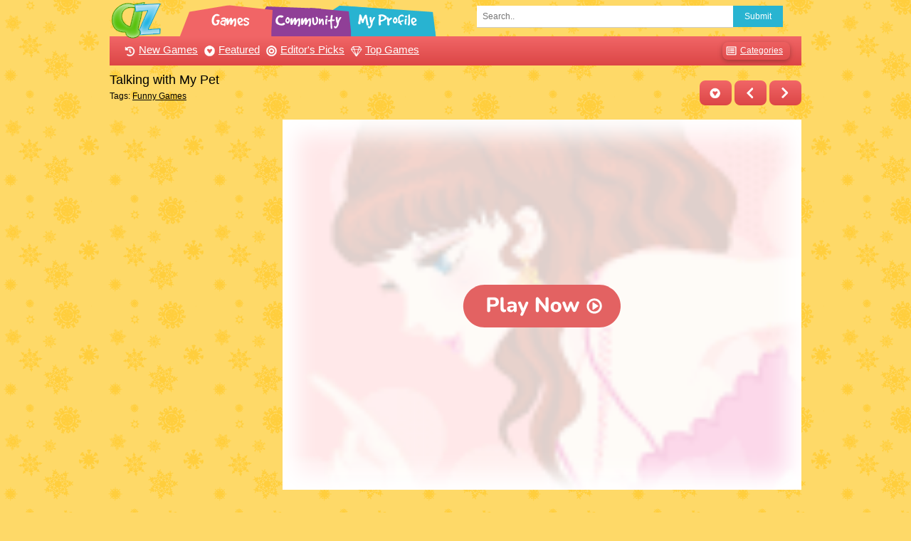

--- FILE ---
content_type: text/html
request_url: https://www.azdressup.com/movies-tv/talking-with-my-pet.html
body_size: 4380
content:
<!DOCTYPE html>
<html lang="en-US">

<head>
    <title>Talking with My Pet - Funny Games for Girls</title>
    <meta charset="UTF-8">
    <meta name="viewport" content="width=device-width, initial-scale=1">
    <meta name="description" content="&quot;Talking with My Pet&quot; is a delightful online game where players can engage in amusing conversations with virtual pets. This funny game allows users to interact with their adorable digital companions, sharing jokes and engaging in cute dialogues. Players can also customize their pets and create a fun and lighthearted experience." />
    <meta property="og:type" content="game" />
    <meta property="og:title" content="Talking with My Pet" />
    <meta property="og:url" content="https://www.azdressup.com/movies-tv/talking-with-my-pet.html" />
    <meta property="og:description" content="&quot;Talking with My Pet&quot; is a delightful online game where players can engage in amusing conversations with virtual pets. This funny game allows users to interact with their adorable digital companions, sharing jokes and engaging in cute dialogues. Players can also customize their pets and create a fun and lighthearted experience." />
    <meta property="og:image" content="https://www.azdressup.com/media/1107/talking-with-my-pet.png" />
    <meta property="og:site_name" content="Azdressup.com" />
    <link rel="canonical" href="https://www.azdressup.com/movies-tv/talking-with-my-pet.html" />
    <link rel="image_src" href="https://www.azdressup.com/media/1107/talking-with-my-pet.png" />
    <script type="application/ld+json" id="jsonLdSchema">
    {
        "@context": "http://schema.org/",
        "@type": "SoftwareApplication",
        "name": "Talking with My Pet",
        "operatingSystem": "any",
        "offers": {
        "@type": "Offer",
        "category": "free",
        "price": "0",
        "priceCurrency": "USD",
        "availability": "http://schema.org/InStock"
        },
        "aggregateRating": {
            "@type": "AggregateRating",
            "ratingValue": "4.5",
            "bestRating": "5",
            "worstRating": "0",
            "ratingCount": "495",
            "itemReviewed": "Talking with My Pet"
        },
        "url": "https://www.azdressup.com/movies-tv/talking-with-my-pet.html",
        "datePublished": "Sun, 24 Jul 2011 05:27:56 UTC",
        "dateModified":"Sat, 05 Oct 2024 18:24:33 UTC",
        "dateCreated":"Sun, 24 Jul 2011 05:27:56 UTC",
        "isFamilyFriendly": "true",
        "image": "https://www.azdressup.com/media/1107/talking-with-my-pet.png",
        "genre": "Funny Games",
        "applicationCategory": "Game",
        "description": "Play Talking with My Pet on azdressup.com! Free Funny Games to play on your phone or desktop."
    }
    </script>
    <link href="//tpc.googlesyndication.com" rel="preconnect" crossorigin>
    <link rel="stylesheet" href="/z3.css">
</head>

<body>
    <div class="modal animate-opacity" id="c">
        <div class="modal-content animate-opacity">
            <button class="button right" onclick="$('#c').hide()">Close &times;</button>
            <div class="container" id="tag">
                <ul>
                    <li class="btn round-xlarge red small"><a href="/barbie-dress-up/" title="Barbie Games"><i class="ct barb"></i>Barbie Games</a></li>
                    <li class="btn round-xlarge red small"><a href="/bejeweled/" title="Bejeweled Games"><i class="ct beje"></i>Bejeweled Games</a></li>
                    <li class="btn round-xlarge red small"><a href="/bratz/" title="Bratz Games"><i class="ct brat"></i>Bratz Games</a></li>
                    <li class="btn round-xlarge red small"><a href="/celebrities/" title="Celebrity Games"><i class="ct cele"></i>Celebrity Games</a></li>
                    <li class="btn round-xlarge red small"><a href="/cooking/" title="Cooking Games"><i class="ct cook"></i>Cooking Games</a></li>
                    <li class="btn round-xlarge red small"><a href="/design/" title="Design Games"><i class="ct desi"></i>Design Games</a></li>
                    <li class="btn round-xlarge red small"><a href="/doll-maker/" title="Doll Games"><i class="ct doll"></i>Doll Games</a></li>
                    <li class="btn round-xlarge red small"><a href="/girl-dress-up/" title="Dress Up Games"><i class="ct dres"></i>Dress Up Games</a></li>
                    <li class="btn round-xlarge red small"><a href="/fantasy-dress-up/" title="Fantasy Games"><i class="ct fant"></i>Fantasy Games</a></li>
                    <li class="btn round-xlarge red small"><a href="/fashion/" title="Fashion Games"><i class="ct fash"></i>Fashion Games</a></li>
                    <li class="btn round-xlarge red small"><a href="/movies-tv/" title="Funny Games"><i class="ct funn"></i>Funny Games</a></li>
                    <li class="btn round-xlarge red small"><a href="/holidays/" title="Holiday Games"><i class="ct holi"></i>Holiday Games</a></li>
                    <li class="btn round-xlarge red small"><a href="/horse-games/" title="Horse Games"><i class="ct hors"></i>Horse Games</a></li>
                    <li class="btn round-xlarge red small"><a href="/various/" title="Kids Games"><i class="ct kids"></i>Kids Games</a></li>
                    <li class="btn round-xlarge red small"><a href="/girl-makeover/" title="Makeover Games"><i class="ct make"></i>Makeover Games</a></li>
                    <li class="btn round-xlarge red small"><a href="/music-dance/" title="Music Games"><i class="ct musi"></i>Music Games</a></li>
                    <li class="btn round-xlarge red small"><a href="/pets/" title="Pet Games"><i class="ct pet"></i>Pet Games</a></li>
                    <li class="btn round-xlarge red small"><a href="/room-decor/" title="Room Decor"><i class="ct room"></i>Room Decor</a></li>
                    <li class="btn round-xlarge red small"><a href="/simulation/" title="Simulation Games"><i class="ct simu"></i>Simulation Games</a></li>
                    <li class="btn round-xlarge red small"><a href="/skill/" title="Skill Games"><i class="ct skil"></i>Skill Games</a></li>
                    <li class="btn round-xlarge red small"><a href="/zodiac/" title="Zodiac Games"><i class="ct zodi"></i>Zodiac Games</a></li>
                    <li class="btn round-xlarge red small"><a href="/zuma/" title="Zuma Games"><i class="ct zuma"></i>Zuma Games</a></li>
                </ul>
            </div>
        </div>
    </div>
    <div class="content">
        <div id="ch" class="hide-small">
            <div id="topmenu">
                <div class="col" style="width:500px">
                    <a href="/" class="logo"><img width="80" height="55" src="/images/logo_original.png" alt="azdressup.com"></a>
                    <a href="/games/" class="tbar" title="Browse All Games"><span>Games</span></a>
                    <a href="/community" class="tbar" title="Online Community"><span>Community</span></a>
                    <a href="/myprofile" class="tbar" title="My Profile"><span>My Profile</span></a>
                </div>
                <div class="rest padding">
                    <form action="/search.html">
                        <div class="row">
                            <div class="col right small" style="width:80px"><button class="button blue" type="submit">Submit</button></div>
                            <div class="rest small"><input class="input" type="text" placeholder="Search.." name="q"></div>
                        </div>
                    </form>
                </div>
            </div>
            <div class="panel padding red">
                <a href="/games/"><i class="nav-mb late sm"></i>New Games</a>
                <a href="/games/index_featured.html"><i class="nav-mb feat sm"></i>Featured</a>
                <a href="/picks.html"><i class="nav-mb pick sm"></i>Editor's Picks</a>
                <a href="/games/index_popular.html"><i class="nav-mb topg sm"></i>Top Games</a>
                <a class="right card small padding-right round-large" href="javascript:void(0)" onclick="$('#c').show()"><i class="nav-mb cate sm"></i>Categories</a>
            </div>
        </div>
        <header>
            <div class="bar hide-large hide-medium dyellow" style="height: 50px;">
                <div class="bar-item padding"><a href="/"><img width="48" height="33" src="/images/logo_original.png" alt="azdressup.com"></a></div>
                <div class="bar-item right">
                <a class="btn red round-large" href='/fashion/summer-country-chic.html' title='Summer Country-chic'><i class="nav-mb prev sm"></i></a>
                <a class="btn red round-large" href='/various/fruits-basket-manga-girl.html' title='Fruits Basket Manga Girl'><i class="nav-mb next sm"></i></a>
                </div>

        </header>
        <div class="bar">
            <div class="bar-item">
                <h1 class="large mobile">Talking with My Pet</h1>
                <h2 class="small">Tags: <a href="/movies-tv/">Funny Games</a></h2>
            </div>
            <div class="bar-item right margin-top">
                <span id="favspan"><a class="btn red round-large" href="javascript:void(0)" onclick="adFav('3801')" title="Add to your favorites"><i class="nav-mb favo sm"></i></a></span>
                <a class="btn red round-large hide-small" href='/fashion/summer-country-chic.html' title='Summer Country-chic'><i class="nav-mb prev sm"></i></a>
                <a class="btn red round-large hide-small" href='/various/fruits-basket-manga-girl.html' title='Fruits Basket Manga Girl'><i class="nav-mb next sm"></i></a>
            </div>
        </div>
        <div class="row">
            <div class="col l3 m4">
            <div class="margin-right margin-bottom" style="min-height: 250px;"> 
<script async src="https://pagead2.googlesyndication.com/pagead/js/adsbygoogle.js"></script>
<!-- az-ve-in -->
<ins class="adsbygoogle"
     style="display:block"
     data-ad-client="ca-pub-7356519842770274"
     data-ad-slot="3249261204"
     data-ad-format="auto"
     data-full-width-responsive="true"></ins>
<script>
     (adsbygoogle = window.adsbygoogle || []).push({});
</script>
            </div>
        </div>
            <div class="col l9 m8">
                <div id="gameContainer" style="position: relative; text-align: left;height:520px;margin-bottom:10px">
                    <div id="pgBtnContainer" style="background: url(/media/1107/talking-with-my-pet.png);background-repeat: no-repeat;background-size: cover;">
                        <div id="playgameBtn"></div>
                    </div>
                    <div id="flashcontent"></div>
                    <script type="text/javascript" src="https://imasdk.googleapis.com/js/sdkloader/ima3.js"></script>
                    <script type="text/javascript">
                    var isEmbeded = false;
                    var isHtml5 = 0;
                    var gc_width = document.getElementById('gameContainer').offsetWidth;
                    var gc_height = document.getElementById('gameContainer').offsetHeight;
                    var gTagUrl = 'https://googleads.g.doubleclick.net/pagead/ads?ad_type=video_text_image&client=ca-games-pub-7356519842770274&description_url=http%3A%2F%2Fwww.azdressup.com%2Fmovies-tv%2Ftalking-with-my-pet.html&videoad_start_delay=0&hl=en&max_ad_duration=30000';
                    var swfUrl = "/media/1107/talking-with-my-pet.swf";
                    </script>
                    <div id="prerollContainer"></div>
                </div>
                <script src="/css/azdafg.js"></script>
                <div class="row margin-bottom margin-top hide-small hide-medium" style="min-height: 90px;">
                    <script type="text/javascript">
                    <!--
                    e9 = new Object();
                    e9.size = "728x90,468x60";
                    e9.noAd = 1;
                    //-->
                    </script>
                    <script type="text/javascript" src="//tags.expo9.exponential.com/tags/azdressupcom/ROS/tags.js"></script>
                </div>
            </div>
        </div>
        <div class="row">
            <div class="grid-item col l2 m4 s6"><div class="display-container"><a href='/fashion/boho-chic-look.html'><img width="120" height="90" class="lazyload tn" alt="Boho Chic Look Fashion Game" data-src="/media/1001/4-114.png"></a><a href='/fashion/boho-chic-look.html' title='Boho Chic Look'>Boho Chic Look</a>
            </div></div>
            

            
<div class="grid-item col l2 m4 s6"><div class="display-container"><a href='/girl-dress-up/snowboarder-girl.html'><img width="120" height="90" class="lazyload tn" alt="Snowboarder Girl Dress Up Game" data-src="/media/1001/8-18.png"></a><a href='/girl-dress-up/snowboarder-girl.html' title='Snowboarder Girl'>Snowboarder Girl</a>
            </div></div>
            

            
<div class="grid-item col l2 m4 s6"><div class="display-container"><a href='/girl-dress-up/french-designer-chic.html'><img width="120" height="90" class="lazyload tn" alt="French Designer Chic Dress Up Game" data-src="/media/1001/1-111.png"></a><a href='/girl-dress-up/french-designer-chic.html' title='French Designer Chic'>French Designer Chic</a>
            </div></div>
            

            
<div class="grid-item col l2 m4 s6"><div class="display-container"><a href='/fashion/funky-feminine.html'><img width="120" height="90" class="lazyload tn" alt="Funky & Feminine Fashion Game" data-src="/media/1001/3-83.png"></a><a href='/fashion/funky-feminine.html' title='Funky & Feminine'>Funky & Feminine</a>
            </div></div>
            

            
<div class="grid-item col l2 m4 s6"><div class="display-container"><a href='/fashion/leopard-madness.html'><img width="120" height="90" class="lazyload tn" alt="Leopard Madness Fashion Game" data-src="/media/1001/u220.png"></a><a href='/fashion/leopard-madness.html' title='Leopard Madness'>Leopard Madness</a>
            </div></div>
            

            
<div class="grid-item col l2 m4 s6"><div class="display-container"><a href='/girl-dress-up/sporty-casual-chic.html'><img width="120" height="90" class="lazyload tn" alt="Sporty Casual Chic Dress Up Game" data-src="/media/1001/u218.png"></a><a href='/girl-dress-up/sporty-casual-chic.html' title='Sporty Casual Chic'>Sporty Casual Chic</a>
            </div></div>
            
            </div><div class="row"><div class="col l6 m12"><div id="ga-slot" style="min-height: 340px;padding-bottom:15px">
<script async src="https://pagead2.googlesyndication.com/pagead/js/adsbygoogle.js"></script>
<!-- az-ho-in -->
<ins class="adsbygoogle"
     style="display:block"
     data-ad-client="ca-pub-7356519842770274"
     data-ad-slot="6718567077"
     data-ad-format="auto"
     data-full-width-responsive="true"></ins>
<script>
     (adsbygoogle = window.adsbygoogle || []).push({});
</script>
            </div></div>

            
<div class="grid-item col l2 m4 s6"><div class="display-container"><a href='/girl-dress-up/edgy-mini-dresses.html'><img width="120" height="90" class="lazyload tn" alt="Edgy Mini Dresses Dress Up Game" data-src="/media/1001/u219.png"></a><a href='/girl-dress-up/edgy-mini-dresses.html' title='Edgy Mini Dresses'>Edgy Mini Dresses</a>
            </div></div>
            

            
<div class="grid-item col l2 m4 s6"><div class="display-container"><a href='/design/mandala-star-coloring.html'><img width="120" height="90" class="lazyload tn" alt="Mandala Star Coloring Design Game" data-src="/media/1001/mandala_stars.png"></a><a href='/design/mandala-star-coloring.html' title='Mandala Star Coloring'>Mandala Star Coloring</a>
            </div></div>
            

            
<div class="grid-item col l2 m4 s6"><div class="display-container"><a href='/fashion/summer-magazine-cover-girl.html'><img width="120" height="90" class="lazyload tn" alt="Summer Magazine Cover Girl Fashion Game" data-src="/media/1001/happy_summer_cover_girl.png"></a><a href='/fashion/summer-magazine-cover-girl.html' title='Summer Magazine Cover Girl'>Summer Magazine Cover Girl</a>
            </div></div>
            

            
<div class="grid-item col l2 m4 s6"><div class="display-container"><a href='/fashion/vintage-schoolgirl-chic.html'><img width="120" height="90" class="lazyload tn" alt="Vintage Schoolgirl Chic Fashion Game" data-src="/media/1001/dress_00277_esh008.png"></a><a href='/fashion/vintage-schoolgirl-chic.html' title='Vintage Schoolgirl Chic'>Vintage Schoolgirl Chic</a>
            </div></div>
            

            
<div class="grid-item col l2 m4 s6"><div class="display-container"><a href='/girl-dress-up/game-night.html'><img width="120" height="90" class="lazyload tn" alt="Game Night Dress Up Game" data-src="/media/1001/6-56.png"></a><a href='/girl-dress-up/game-night.html' title='Game Night'>Game Night</a>
            </div></div>
            

            
<div class="grid-item col l2 m4 s6"><div class="display-container"><a href='/fantasy-dress-up/fab-costume-party.html'><img width="120" height="90" class="lazyload tn" alt="Fab Costume Party Fantasy Game" data-src="/media/1001/6-106.png"></a><a href='/fantasy-dress-up/fab-costume-party.html' title='Fab Costume Party'>Fab Costume Party</a>
            </div></div>
            

            
            </div><div class="row">
<div class="grid-item col l2 m4 s6"><div class="display-container"><a href='/girl-dress-up/crisp-trench-coats.html'><img width="120" height="90" class="lazyload tn" alt="Crisp Trench Coats Dress Up Game" data-src="/media/1001/roidesigner_182.png"></a><a href='/girl-dress-up/crisp-trench-coats.html' title='Crisp Trench Coats'>Crisp Trench Coats</a>
            </div></div>
            

            
<div class="grid-item col l2 m4 s6"><div class="display-container"><a href='/girl-dress-up/ski-season.html'><img width="120" height="90" class="lazyload tn" alt="Ski Season Dress Up Game" data-src="/media/1001/roidress_204.png"></a><a href='/girl-dress-up/ski-season.html' title='Ski Season'>Ski Season</a>
            </div></div>
            

            
<div class="grid-item col l2 m4 s6"><div class="display-container"><a href='/design/create-a-aquarium.html'><img width="120" height="90" class="lazyload tn" alt="Create a Aquarium Design Game" data-src="/media/1001/aquarium_fun.png"></a><a href='/design/create-a-aquarium.html' title='Create a Aquarium'>Create a Aquarium</a>
            </div></div>
            

            
<div class="grid-item col l2 m4 s6"><div class="display-container"><a href='/fashion/school-inspired-fashion.html'><img width="120" height="90" class="lazyload tn" alt="School-Inspired Fashion Fashion Game" data-src="/media/1001/u221.png"></a><a href='/fashion/school-inspired-fashion.html' title='School-Inspired Fashion'>School-Inspired Fashion</a>
            </div></div>
            

            
<div class="grid-item col l2 m4 s6"><div class="display-container"><a href='/girl-dress-up/go-sleeveless.html'><img width="120" height="90" class="lazyload tn" alt="Go Sleeveless Dress Up Game" data-src="/media/1001/u223.png"></a><a href='/girl-dress-up/go-sleeveless.html' title='Go Sleeveless'>Go Sleeveless</a>
            </div></div>
            

            
<div class="grid-item col l2 m4 s6"><div class="display-container"><a href='/girl-dress-up/cunning-cropped-jackets.html'><img width="120" height="90" class="lazyload tn" alt="Cunning Cropped Jackets Dress Up Game" data-src="/media/1001/u222.png"></a><a href='/girl-dress-up/cunning-cropped-jackets.html' title='Cunning Cropped Jackets'>Cunning Cropped Jackets</a>
            </div></div>
            

            

        </div>
        <hr>
        <footer class="row tiny center">
                <p><a href="https://www.azdressup.com/plus/rss/1.xml">RSS</a> |
                    <a href="javascript:contactUs();">Contact Us</a> |
                    <a href="/games/games-for-your-site.html" title="Free Dress Up Games">Free Games for Your Site</a> |
                    <a href="/plus/privacy-policy.html" title="Privacy Policy">Privacy Policy</a><br>
                    Copyright &#169; 2021 www.azdressup.com</p>
        </footer>
        </div>
        <script type="text/javascript" src='https://cdnjs.cloudflare.com/ajax/libs/jquery/3.5.1/jquery.min.js'></script>
        <script type="text/javascript" src="https://cdnjs.cloudflare.com/ajax/libs/lazysizes/5.2.2/lazysizes.min.js"></script>
        <script language='javascript' src='/css/ruffle.js'></script>
        <script type="text/javascript" src="/css/ajaxf.js"></script>
        <script type="text/javascript">$("#c").click(function(){$(this).hide()}),gVote('3801');
        </script>
</body>

</html>

--- FILE ---
content_type: text/html; charset=utf-8
request_url: https://www.google.com/recaptcha/api2/aframe
body_size: 267
content:
<!DOCTYPE HTML><html><head><meta http-equiv="content-type" content="text/html; charset=UTF-8"></head><body><script nonce="As7KTEInA7q_tgjOwO6VJg">/** Anti-fraud and anti-abuse applications only. See google.com/recaptcha */ try{var clients={'sodar':'https://pagead2.googlesyndication.com/pagead/sodar?'};window.addEventListener("message",function(a){try{if(a.source===window.parent){var b=JSON.parse(a.data);var c=clients[b['id']];if(c){var d=document.createElement('img');d.src=c+b['params']+'&rc='+(localStorage.getItem("rc::a")?sessionStorage.getItem("rc::b"):"");window.document.body.appendChild(d);sessionStorage.setItem("rc::e",parseInt(sessionStorage.getItem("rc::e")||0)+1);localStorage.setItem("rc::h",'1768762300232');}}}catch(b){}});window.parent.postMessage("_grecaptcha_ready", "*");}catch(b){}</script></body></html>

--- FILE ---
content_type: text/javascript
request_url: https://www.azdressup.com/css/azdafg.js
body_size: 2529
content:
// Copyright 2013 Google Inc. All Rights Reserved.
// You may study, modify, and use this example for any purpose.
// Note that this example is provided "as is", WITHOUT WARRANTY
// of any kind either expressed or implied.
function embedGame() {
    if (!isEmbeded) {
        isEmbeded = true;
        if (isHtml5 == '1') {
            console.log('isHtml5');
            //document.getElementById("noFlash").style.display = 'inline';
            $('#prerollContainer').hide();
            //var rheight = gc_height*(gc_width/728);
            //document.getElementById("gameContainer").style.height = rheight;
            $("#gameContainer").height(gc_height * (gc_width / 728));
            $("#flashcontent").append(ifmctn);
            $("#flashcontent").css({ "position": "relative", "width": "100%", "overflow": "hidden", "padding-top": "75%", "max-width": "728px" });
            $("#flashcontent").css('padding-top', resp);

        } else {
            console.log('isSWF');
            document.getElementById("prerollContainer").style.display = 'none';
            document.getElementById("gameContainer").style.height = (gc_height * (gc_width / 728)) + 'px';;
            window.RufflePlayer = window.RufflePlayer || {};
            window.RufflePlayer.config = {
                // Options affecting files only
                "autoplay": "on", //auto,on,off
                "unmuteOverlay": "visible", //visible or hidden是否显示激活游戏图标
                "warnOnUnsupportedContent": false,
                "contextMenu": false,
                "logLevel": "error",
                "openUrlMode": "deny",
                "splashScreen": false,
            };
            const ruffle = window.RufflePlayer.newest();
            const player = ruffle.createPlayer();
            const container = document.getElementById("flashcontent");
            container.appendChild(player);


            player.style.width = '100%';
            player.style.height = (gc_height * (gc_width / 728)) + 'px';
            //player.style.height = (gc_height * (gc_width / 728)) + 'px';


            player.load(swfUrl);
            //});
        }
    }
}
var adsManager;
var adsLoader;
var adDisplayContainer;
var intervalTimer;
var gameContent;
var adsStarted = false;

function init() {
    startAds();
}

function startAds() {
    gameContent = document.getElementById('flashcontent');
    setUpIMA();
}

function setUpIMA() {
    // Create the ad display container.
    createAdDisplayContainer();
    // Create ads loader.
    adsLoader = new google.ima.AdsLoader(adDisplayContainer);
    // Listen and respond to ads loaded and error events.
    adsLoader.addEventListener(
        google.ima.AdsManagerLoadedEvent.Type.ADS_MANAGER_LOADED,
        onAdsManagerLoaded,
        false);
    adsLoader.addEventListener(
        google.ima.AdErrorEvent.Type.AD_ERROR,
        onAdError,
        false);

    // Request video ads.
    var adsRequest = new google.ima.AdsRequest();
    adsRequest.adTagUrl = gTagUrl;

    // Specify the linear and nonlinear slot sizes. This helps the SDK to
    // select the correct creative if multiple are returned.
    adsRequest.linearAdSlotWidth = gc_width;
    adsRequest.linearAdSlotHeight = gc_height;
    adsRequest.nonLinearAdSlotWidth = gc_width;
    adsRequest.nonLinearAdSlotHeight = gc_height;
    adsRequest.forceNonLinearFullSlot = true;
    adsLoader.requestAds(adsRequest);
}


function createAdDisplayContainer() {
    // We assume the adContainer is the DOM id of the element that will house the ads
    adDisplayContainer = new google.ima.AdDisplayContainer(
        document.getElementById('prerollContainer'), gameContent);
}

function playAds() {
    // Initialize the container. Must be done via a user action on mobile devices.
    adDisplayContainer.initialize();

    try {
        // Initialize the ads manager. Ad rules playlist will start at this time.
        adsManager.init(gc_width, gc_height, google.ima.ViewMode.NORMAL);
        // Call play to start showing the ad. Single video and overlay ads will
        // start at this time; the call will be ignored for ad rules.
        adsManager.start();
    } catch (adError) {
        // An error may be thrown if there was a problem with the VAST response.
        embedGame();
    }
}

function onAdsManagerLoaded(adsManagerLoadedEvent) {
    // Get the ads manager.
    var adsRenderingSettings = new google.ima.AdsRenderingSettings();
    adsRenderingSettings.restoreCustomPlaybackStateOnAdBreakComplete = true;
    // gameContent should be set to the content video element.
    adsManager = adsManagerLoadedEvent.getAdsManager(
        gameContent, adsRenderingSettings);

    // Add listeners to the required events.
    adsManager.addEventListener(
        google.ima.AdErrorEvent.Type.AD_ERROR,
        onAdError);
    adsManager.addEventListener(
        google.ima.AdEvent.Type.CONTENT_PAUSE_REQUESTED,
        onContentPauseRequested);
    adsManager.addEventListener(
        google.ima.AdEvent.Type.CONTENT_RESUME_REQUESTED,
        onContentResumeRequested);
    adsManager.addEventListener(
        google.ima.AdEvent.Type.ALL_ADS_COMPLETED,
        onAdEvent);

    // Listen to any additional events, if necessary.
    adsManager.addEventListener(
        google.ima.AdEvent.Type.LOADED,
        onAdEvent);
    adsManager.addEventListener(
        google.ima.AdEvent.Type.STARTED,
        onAdEvent);
    adsManager.addEventListener(
        google.ima.AdEvent.Type.COMPLETE,
        onAdEvent);
    adsManager.addEventListener(
        google.ima.AdEvent.Type.SKIPPED,
        onAdEvent);
    adsManager.addEventListener(
        google.ima.AdEvent.Type.USER_CLOSE,
        onAdEvent);

    playAds();
}

function onAdEvent(adEvent) {
    // Retrieve the ad from the event. Some events (e.g. ALL_ADS_COMPLETED)
    // don't have ad object associated.
    var ad = adEvent.getAd();
    console.log('adEvent.type: ' + adEvent.type);
    switch (adEvent.type) {
        case google.ima.AdEvent.Type.LOADED:
            //$('figure.loader').fadeOut();
            // This is the first event sent for an ad - it is possible to
            // determine whether the ad is a video ad or an overlay.
            if (!ad.isLinear()) {
                // Position AdDisplayContainer correctly for overlay.
                // Use ad.width and ad.height.
                //            gameContent.play();
                //            embedGame();
            }
            break;
        case google.ima.AdEvent.Type.STARTED:
            // This event indicates the ad has started - the video player
            // can adjust the UI, for example display a pause button and
            // remaining time.
            if (ad.isLinear()) {
                // For a linear ad, a timer can be started to poll for
                // the remaining time.
                intervalTimer = setInterval(
                    function() {
                        var remainingTime = adsManager.getRemainingTime();
                    },
                    300); // every 300ms
            }
            break;
        case google.ima.AdEvent.Type.SKIPPED:
        case google.ima.AdEvent.Type.USER_CLOSE:
            //$('figure.loader').fadeIn();
            embedGame();
            break;
        case google.ima.AdEvent.Type.COMPLETE:
            // This event indicates the ad has finished - the video player
            // can perform appropriate UI actions, such as removing the timer for
            // remaining time detection.
            if (ad.isLinear()) {
                clearInterval(intervalTimer);
            }
            embedGame();
            break;
        case google.ima.AdEvent.Type.SKIPPED:
            embedGame();
            break;
        case google.ima.AdEvent.Type.USER_CLOSE:
            embedGame();
            break;
        case google.ima.AdEvent.Type.ALL_ADS_COMPLETED:
            embedGame();
            break;
    }
}

function onAdError(adErrorEvent) {
    // Handle the error logging.
    console.log(adErrorEvent.getError());
    if (adsManager) {
        adsManager.destroy();
    }
    embedGame();
}

function onContentPauseRequested() {}

function onContentResumeRequested() {
    if (adsStarted) {
        embedGame();
    } else {
        adsStarted = true;
    }
}
document.getElementById("pgBtnContainer").onclick = function() {
    document.getElementById("pgBtnContainer").style.display = 'none';
    if ('google' in window) {
        init();
    } else {
        embedGame();
    }
};

/*
$('#gameCont').click(function() {
    $(this).hide();
    // Wire UI element references and UI event listeners.
    if ('google' in window) {
        init();
    } else {
        embedGame();
    }
});
*/